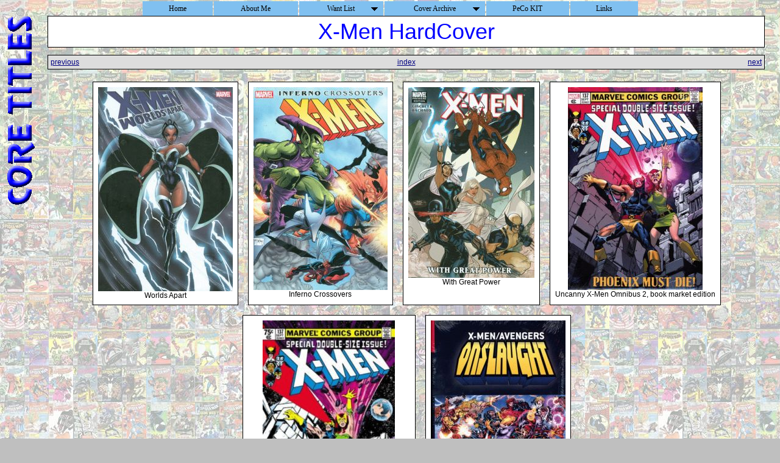

--- FILE ---
content_type: text/html
request_url: https://pecokit.com/checklist/usa/xm_hc.html
body_size: 1531
content:
<html>
<!-- #BeginTemplate "/Templates/Cover.dwt" --> 
<head>
<!-- #BeginEditable "doctitle" --> 
<title>Pete's Place</title>
<!-- #EndEditable --> 
<link rel="stylesheet" href="display.css" type="text/css">
</head>
<body>
<!-- DHTML Menu Builder Loader Code START -->
<div id="dmbri" style="position:absolute;">
<img src="../../images/dmb_i.gif" name="dmbif" width="1" height="1" alt="">
<img src="../../script/dmb_m.gif" name="dmbjs" width="1" height="1" alt="">
</div>
<script language="javascript" type="text/javascript">
var rimPath=null;var rjsPath=null;var rPath2Root=null;function InitRelCode(){var iImg;var jImg;var tObj;if(!document.layers){iImg=document.images['dmbif'];jImg=document.images['dmbjs'];tObj=jImg;}else{tObj=document.layers['dmbri'];if(tObj){iImg=tObj.document.images['dmbif'];jImg=tObj.document.images['dmbjs'];}}if(!tObj){window.setTimeout("InitRelCode()",700);return false;}rimPath=_gp(iImg.src);rjsPath=_gp(jImg.src);rPath2Root=rjsPath+"../";return true;}function _purl(u){return xrep(xrep(u,"%%REP%%",rPath2Root),"\\","/");}function _fip(img){if(img.src.indexOf("%%REL%%")!=-1) img.src=rimPath+img.src.split("%%REL%%")[1];return img.src;}function _gp(p){return p.substr(0,p.lastIndexOf("/")+1);}function xrep(s,f,n){if(s) s=s.split(f).join(n);return s;}InitRelCode();
</script>
<script language="javascript" type="text/javascript">
function LoadMenus() {if(!rjsPath){window.setTimeout("LoadMenus()", 10);return false;}var navVer = navigator.appVersion;
if(navVer.substr(0,3) >= 4)
if((navigator.appName=="Netscape") && (parseInt(navigator.appVersion)==4)) {
document.write('<' + 'script language="javascript" type="text/javascript" src="' + rjsPath + 'nsmenu.js"><\/script\>');
} else {
document.write('<' + 'script language="javascript" type="text/javascript" src="' + rjsPath + 'iemenu.js"><\/script\>');
}return true;}LoadMenus();</script>
<!-- DHTML Menu Builder Loader Code END -->
&nbsp;<br>
<table border="0" cellspacing="0" cellpadding="4" width="100%">
<tr> 
<td valign="top"><!-- #BeginEditable "Pagina%20IMAGE" --><img src="sitelogo.gif" border=0><!-- #EndEditable --></td>
<td width="100%" valign="top">
<!-- #BeginEditable "Pagina%20INHOUD" --> 
<table class="table_header">
<tr class="row_header">
<td class="cell_header">
<span class="text_series_title">X-Men HardCover</span>
<p>
</td>
</tr>
</table>
<p>
<table class="table_navigator">
<tr class="row_navigator">
<td class="cell_navigator_previous"><a href="xm_sm.html">previous</a></td>
<td class="cell_navigator_index"><a href="index.html">index</a></td>
<td class="cell_navigator_next"><a href="xm_md.html">next</a></td>
</tr>
</table>
<p>
<div class="flex_images">
<div class="cell_images_coveronly"><img src="../../cover/d/x_men_hc_world.jpg"><br>Worlds Apart</div>
<div class="cell_images_coveronly"><img src="../../cover/d/x_men_hc_infer.jpg"><br>Inferno Crossovers</div>
<div class="cell_images_coveronly"><img src="../../cover/d/x_men_hc_withg.jpg"><br>With Great Power</div>
<div class="cell_images_coveronly"><img src="../../cover/d/x_men_hc_omn2a.jpg"><br>Uncanny X-Men Omnibus 2, book market edition</div>
<div class="cell_images_coveronly"><img src="../../cover/d/x_men_hc_omn2b.jpg"><br>Uncanny X-Men Omnibus 2, direct market edition</div>
<div class="cell_images_coveronly"><img src="../../cover/d/x_men_hc_onsla.jpg"><br>X-Men/Avengers: Onslaught Omnibus</div>
</div>
<p>
<table class="table_navigator">
<tr class="row_navigator">
<td class="cell_navigator_previous"><a href="xm_sm.html">previous</a></td>
<td class="cell_navigator_index"><a href="index.html">index</a></td>
<td class="cell_navigator_next"><a href="xm_md.html">next</a></td>
</tr>
</table>
<div align="center">
<p>&nbsp;
<p>
<span class="disclaimer">
Do you have anything to add to or say about this site?<br>
Please, contact 
<script type="text/javascript">
<!--
emailE='wxs.nl'
emailE=('p.c.kroon' + '@' + emailE)
document.write('<A href="mailto:' + emailE + '?subject=Spider-Man Cover Archive">me</a>')
-->
</script>
<noscript>
me
</noscript>
and I'd be happy to respond! </span>
<p>
<span class="disclaimer"><b>DISCLAIMER:</b><br>
Publications, titles of publications and characters appearing therein are<br>
&copy;, &reg; and/or &trade; of their respective publishers, authors or creators.<br>
This site is for fan enjoyment only. No copyright infringement is intended. 
</span>
</div>
<!-- #EndEditable -->
</td>
</tr>
</table>
<!-- GOOGLE ANALYTICS Code START -->
<script type="text/javascript"> 
var gaJsHost = (("https:" == document.location.protocol) ? "https://ssl." : "http://www."); 
document.write(unescape("%3Cscript src='" + gaJsHost + "google-analytics.com/ga.js' type='text/javascript'%3E%3C/script%3E"));
</script> 
<script type="text/javascript"> 
try { 
var pageTracker = _gat._getTracker("UA-12169619-1"); 
pageTracker._trackPageview(); 
} catch(err) {}</script> 
<!-- GOOGLE ANALYTICS Code END -->
</body>
<!-- #EndTemplate -->
</html>


--- FILE ---
content_type: text/css
request_url: https://pecokit.com/checklist/usa/display.css
body_size: 651
content:
body				{ font-family: Verdana, Arial, Helvetica, sans-serif;
				  background-image: url(back.jpg);
				  background-attachment: fixed;
				  color: #000000;
				  background-color: #BFBFBF;
				  font-size: 12px;
				}

a:link				{ color: #000080; }
a:visited			{ color: #008000; }
a:active			{ color: #FF0000; }

table				{ border-collapse: collapse; }
tr				{ font-size: 12px; color: #000000; }
td				{ vertical-align: top; padding: 4px }

.table_logo			{ width: 98%; margin-left: 1%; text-align: center; border-width: 1; border-style: solid; border-color: #000000; }
.row_logo 			{ }
.cell_logo 			{ background-color: #FFFFFF; }
.text_site_logo			{ font-size: 36px; color: #000000; }
.text_build_info		{ font-weight: bold; color: #C00000; }

.table_index			{ width: 98%; margin-left: 1%; text-align: left; border-width: 1; border-style: solid; border-color: #000000; }
.row_index			{ }
.cell_index_marker		{ background-color: #BBBBBB; font-weight: bold; color: #0000FF; border-width: 1; border-style: solid; border-color: #000000; }
.cell_index_series		{ background-color: #FFFFFF; border-width: 0 1 0 1; border-style: solid; border-color: #000000; }

.table_print			{ width: 98%; margin-left: 1%; text-align: left; }
.row_print			{ }
.cell_print			{ background-color: #FFFFFF; border-width: 1; border-style: solid; border-color: #000000; }
.text_fixed_format		{ font-family: "Courier New", Courier; }

.table_header			{ width: 98%; margin-left: 1%; text-align: center; border-width: 1; border-style: solid; border-color: #000000; }
.row_header 			{ }
.cell_header 			{ background-color: #FFFFFF; }
.text_series_title		{ font-size: 36px; color: #0000FF; }
.text_publisher			{ font-weight: bold; color: #C00000; }
.text_remark			{ font-style: italic; color: #C00000; }
.text_part			{ font-weight: bold; color: #C00000; }

.table_navigator		{ width: 98%; margin-left: 1%; border-width: 1; border-style: solid; border-color: #000000; }
.row_navigator			{ background-color: #DDDDDD; }
.cell_navigator_previous	{ width: 10%; text-align: left; }
.cell_navigator_index		{ width: 80%; text-align: center; }
.cell_navigator_next		{ width: 10%; text-align: right; }

.table_images			{ width: 98%; margin-left: 1%; text-align: center; }
.row_images			{ }
.cell_images_default 		{ background-color: #FFFFFF; border-width: 1; border-style: solid; border-color: #000000; }
.cell_images_wanted 		{ background-color: #FFFFFF; border-width: 1; border-style: solid; border-color: #000000; }
.cell_images_likehave		{ background-color: #FFFFFF; border-width: 1; border-style: solid; border-color: #000000; }
.cell_images_ordered		{ background-color: #FFFFFF; border-width: 1; border-style: solid; border-color: #000000; }
.cell_images_coveronly		{ background-color: #FFFFFF; border-width: 1; border-style: solid; border-color: #000000; }
.cell_images_dummy		{ background-color: #FFFFFF; border-width: 1; border-style: solid; border-color: #000000; }
.cell_catalog_text 		{ background-color: #FFFFFF; border-width: 1 0 1 1; border-style: solid; border-color: #000000; text-align: left; width: 100%; }
.cell_catalog_image		{ background-color: #FFFFFF; border-width: 1 1 1 0; border-style: solid; border-color: #000000; }

.text_wanted			{ color: #FF0000; }
.text_likehave			{ color: #0060FF; }
.text_ordered			{ color: #008800; }
.text_coveronly			{ color: #000000; }
.text_dummy			{ color: #444444; }
.text_location			{ color: #FF0000; }
.text_notes			{ color: #0066FF; font-style: italic; }
.text_value			{ color: #FFFF00; font-style: italic; }

.flex_images			{ display: flex;
				  flex-wrap: wrap;
				  justify-content: center;
				}
.flex_images > div		{ margin: 8px;
				  padding: 8px;
				  border-style: solid;
				  border-width: 1px;
				  border-color: #000000;
				  text-align: center;
				}

.disclaimer			{ font-size: 9px; }
